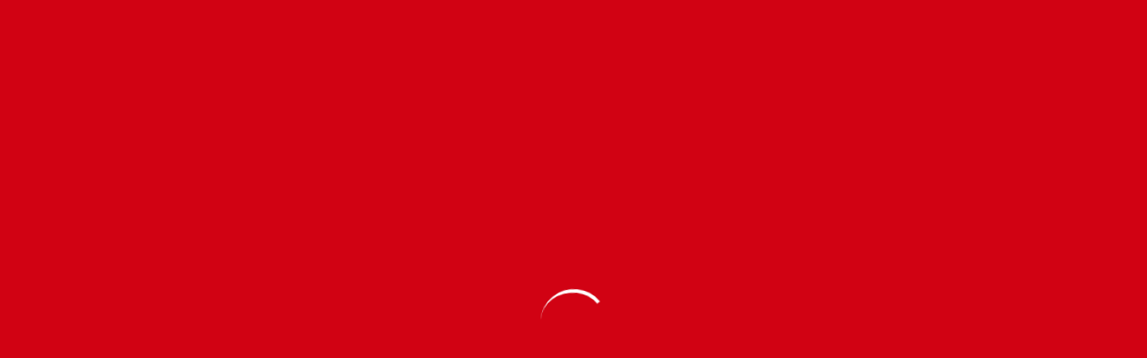

--- FILE ---
content_type: text/html; charset=UTF-8
request_url: https://informatediario.com/2023/05/netflix-tomara-medidas-por-compartir-la-contrasena-en-estos-paises/
body_size: 13188
content:
<!DOCTYPE html><html lang="en"><head><script data-no-optimize="1" type="b5a245704ebdb7f23efb5e8a-text/javascript">var litespeed_docref=sessionStorage.getItem("litespeed_docref");litespeed_docref&&(Object.defineProperty(document,"referrer",{get:function(){return litespeed_docref}}),sessionStorage.removeItem("litespeed_docref"));</script> <meta charset="utf-8"><meta http-equiv="x-ua-compatible" content="ie=edge"><meta name="description" content=""><meta name="viewport" content="width=device-width, initial-scale=1, shrink-to-fit=no"><title>Infórmate Diario</title><meta name='robots' content='index, follow, max-image-preview:large, max-snippet:-1, max-video-preview:-1' /><title>Netflix tomará medidas por compartir la contraseña en estos países - Infórmate Diario</title><link rel="canonical" href="https://informatediario.com/2023/05/netflix-tomara-medidas-por-compartir-la-contrasena-en-estos-paises/" /><meta property="og:locale" content="es_ES" /><meta property="og:type" content="article" /><meta property="og:title" content="Netflix tomará medidas por compartir la contraseña en estos países - Infórmate Diario" /><meta property="og:description" content="Netflix&nbsp;empieza oficialmente a tomar medidas contra los usuarios que comparten contraseñas. El martes, la empresa de servicio de streaming informó de que está enviando&nbsp;correos electrónicos a todos los suscriptores de EE.UU., Colombia, México y Argentina que comparten contraseñas con personas ajenas a su hogar, como parte de una medida planificada desde hace tiempo para limitar [&hellip;]" /><meta property="og:url" content="https://informatediario.com/2023/05/netflix-tomara-medidas-por-compartir-la-contrasena-en-estos-paises/" /><meta property="og:site_name" content="Infórmate Diario" /><meta property="article:publisher" content="https://www.facebook.com/InformateDiarioRD" /><meta property="article:published_time" content="2023-05-24T12:28:30+00:00" /><meta property="article:modified_time" content="2023-05-24T12:28:33+00:00" /><meta property="og:image" content="https://informatediario.com/wp-content/uploads/2022/03/netflix-640x360.jpg" /><meta property="og:image:width" content="640" /><meta property="og:image:height" content="360" /><meta property="og:image:type" content="image/jpeg" /><meta name="author" content="Luis Alberto Martínez" /><meta name="twitter:card" content="summary_large_image" /><meta name="twitter:creator" content="@informatediari0" /><meta name="twitter:site" content="@Diario" /><meta name="twitter:label1" content="Escrito por" /><meta name="twitter:data1" content="Luis Alberto Martínez" /><meta name="twitter:label2" content="Tiempo de lectura" /><meta name="twitter:data2" content="2 minutos" /> <script type="application/ld+json" class="yoast-schema-graph">{"@context":"https://schema.org","@graph":[{"@type":"Article","@id":"https://informatediario.com/2023/05/netflix-tomara-medidas-por-compartir-la-contrasena-en-estos-paises/#article","isPartOf":{"@id":"https://informatediario.com/2023/05/netflix-tomara-medidas-por-compartir-la-contrasena-en-estos-paises/"},"author":{"name":"Luis Alberto Martínez","@id":"https://informatediario.com/#/schema/person/1f5cf955cc38a51ef1c9d3a0dcc66225"},"headline":"Netflix tomará medidas por compartir la contraseña en estos países","datePublished":"2023-05-24T12:28:30+00:00","dateModified":"2023-05-24T12:28:33+00:00","mainEntityOfPage":{"@id":"https://informatediario.com/2023/05/netflix-tomara-medidas-por-compartir-la-contrasena-en-estos-paises/"},"wordCount":472,"commentCount":0,"publisher":{"@id":"https://informatediario.com/#/schema/person/c82559a92c8456043b939f0ce4b9f58d"},"image":{"@id":"https://informatediario.com/2023/05/netflix-tomara-medidas-por-compartir-la-contrasena-en-estos-paises/#primaryimage"},"thumbnailUrl":"/wp-content/uploads/2022/03/netflix-640x360.jpg","articleSection":["Entretenimiento","Internacionales","Tecnología"],"inLanguage":"es","potentialAction":[{"@type":"CommentAction","name":"Comment","target":["https://informatediario.com/2023/05/netflix-tomara-medidas-por-compartir-la-contrasena-en-estos-paises/#respond"]}]},{"@type":"WebPage","@id":"https://informatediario.com/2023/05/netflix-tomara-medidas-por-compartir-la-contrasena-en-estos-paises/","url":"https://informatediario.com/2023/05/netflix-tomara-medidas-por-compartir-la-contrasena-en-estos-paises/","name":"Netflix tomará medidas por compartir la contraseña en estos países - Infórmate Diario","isPartOf":{"@id":"https://informatediario.com/#website"},"primaryImageOfPage":{"@id":"https://informatediario.com/2023/05/netflix-tomara-medidas-por-compartir-la-contrasena-en-estos-paises/#primaryimage"},"image":{"@id":"https://informatediario.com/2023/05/netflix-tomara-medidas-por-compartir-la-contrasena-en-estos-paises/#primaryimage"},"thumbnailUrl":"/wp-content/uploads/2022/03/netflix-640x360.jpg","datePublished":"2023-05-24T12:28:30+00:00","dateModified":"2023-05-24T12:28:33+00:00","breadcrumb":{"@id":"https://informatediario.com/2023/05/netflix-tomara-medidas-por-compartir-la-contrasena-en-estos-paises/#breadcrumb"},"inLanguage":"es","potentialAction":[{"@type":"ReadAction","target":["https://informatediario.com/2023/05/netflix-tomara-medidas-por-compartir-la-contrasena-en-estos-paises/"]}]},{"@type":"ImageObject","inLanguage":"es","@id":"https://informatediario.com/2023/05/netflix-tomara-medidas-por-compartir-la-contrasena-en-estos-paises/#primaryimage","url":"/wp-content/uploads/2022/03/netflix-640x360.jpg","contentUrl":"/wp-content/uploads/2022/03/netflix-640x360.jpg","width":640,"height":360,"caption":"Netflix"},{"@type":"BreadcrumbList","@id":"https://informatediario.com/2023/05/netflix-tomara-medidas-por-compartir-la-contrasena-en-estos-paises/#breadcrumb","itemListElement":[{"@type":"ListItem","position":1,"name":"Home","item":"https://informatediario.com/"},{"@type":"ListItem","position":2,"name":"Netflix tomará medidas por compartir la contraseña en estos países"}]},{"@type":"WebSite","@id":"https://informatediario.com/#website","url":"https://informatediario.com/","name":"informatediario.com","description":"//Cerca de ti","publisher":{"@id":"https://informatediario.com/#/schema/person/c82559a92c8456043b939f0ce4b9f58d"},"potentialAction":[{"@type":"SearchAction","target":{"@type":"EntryPoint","urlTemplate":"https://informatediario.com/?s={search_term_string}"},"query-input":{"@type":"PropertyValueSpecification","valueRequired":true,"valueName":"search_term_string"}}],"inLanguage":"es"},{"@type":["Person","Organization"],"@id":"https://informatediario.com/#/schema/person/c82559a92c8456043b939f0ce4b9f58d","name":"Infórmate Diario","image":{"@type":"ImageObject","inLanguage":"es","@id":"https://informatediario.com/#/schema/person/image/","url":"http://informatediario.com/wp-content/uploads/2018/03/informate-e1616985504480.png","contentUrl":"http://informatediario.com/wp-content/uploads/2018/03/informate-e1616985504480.png","width":100,"height":100,"caption":"Infórmate Diario"},"logo":{"@id":"https://informatediario.com/#/schema/person/image/"},"description":"Periódico digital de la República Dominicana.","sameAs":["http://informatediario.com/","https://www.facebook.com/InformateDiarioRD","https://www.instagram.com/informatediario/","https://x.com/Infórmate Diario"]},{"@type":"Person","@id":"https://informatediario.com/#/schema/person/1f5cf955cc38a51ef1c9d3a0dcc66225","name":"Luis Alberto Martínez","image":{"@type":"ImageObject","inLanguage":"es","@id":"https://informatediario.com/#/schema/person/image/","url":"https://secure.gravatar.com/avatar/c70332fa030b4d0b61bb7ca509b0ba3ddccc24b2fab7870dc3c638ac0dfc01ee?s=96&d=mm&r=g","contentUrl":"https://secure.gravatar.com/avatar/c70332fa030b4d0b61bb7ca509b0ba3ddccc24b2fab7870dc3c638ac0dfc01ee?s=96&d=mm&r=g","caption":"Luis Alberto Martínez"},"url":"https://informatediario.com/author/lnivar/"}]}</script> <link rel='dns-prefetch' href='//www.googletagmanager.com' /><link rel='dns-prefetch' href='//pagead2.googlesyndication.com' /><link rel="alternate" title="oEmbed (JSON)" type="application/json+oembed" href="https://informatediario.com/wp-json/oembed/1.0/embed?url=https%3A%2F%2Finformatediario.com%2F2023%2F05%2Fnetflix-tomara-medidas-por-compartir-la-contrasena-en-estos-paises%2F" /><link rel="alternate" title="oEmbed (XML)" type="text/xml+oembed" href="https://informatediario.com/wp-json/oembed/1.0/embed?url=https%3A%2F%2Finformatediario.com%2F2023%2F05%2Fnetflix-tomara-medidas-por-compartir-la-contrasena-en-estos-paises%2F&#038;format=xml" /><link data-optimized="2" rel="stylesheet" href="/wp-content/litespeed/css/82f7a2a29c78e9ea77c01cdbaa1d3b47.css?ver=9597a" /> <script type="litespeed/javascript" data-src="/wp-includes/js/jquery/jquery.min.js?ver=3.7.1" id="jquery-core-js"></script> 
 <script type="litespeed/javascript" data-src="https://www.googletagmanager.com/gtag/js?id=GT-5786SM" id="google_gtagjs-js"></script> <script id="google_gtagjs-js-after" type="litespeed/javascript">window.dataLayer=window.dataLayer||[];function gtag(){dataLayer.push(arguments)}
gtag("set","linker",{"domains":["informatediario.com"]});gtag("js",new Date());gtag("set","developer_id.dZTNiMT",!0);gtag("config","GT-5786SM")</script> <link rel="https://api.w.org/" href="https://informatediario.com/wp-json/" /><link rel="alternate" title="JSON" type="application/json" href="https://informatediario.com/wp-json/wp/v2/posts/129957" /><meta name="generator" content="Site Kit by Google 1.170.0" /><meta name="google-adsense-platform-account" content="ca-host-pub-2644536267352236"><meta name="google-adsense-platform-domain" content="sitekit.withgoogle.com"> <script type="litespeed/javascript" data-src="https://pagead2.googlesyndication.com/pagead/js/adsbygoogle.js?client=ca-pub-6305140455331180&amp;host=ca-host-pub-2644536267352236" crossorigin="anonymous"></script> <link rel="icon" href="/wp-content/uploads/2022/11/cropped-Logo-ID-2-150x150.jpg" sizes="32x32" /><link rel="icon" href="/wp-content/uploads/2022/11/cropped-Logo-ID-2-300x300.jpg" sizes="192x192" /><link rel="apple-touch-icon" href="/wp-content/uploads/2022/11/cropped-Logo-ID-2-300x300.jpg" /><meta name="msapplication-TileImage" content="/wp-content/uploads/2022/11/cropped-Logo-ID-2-300x300.jpg" /></head><body class="home-1-bg h-auto"><div class="preloader"><div><div class="nb-spinner"></div></div></div><header class="header-area position-sticky sticky-top"><div class="header-topbar"><div class="container"><div class="row align-items-center"><div class="col-lg-8"><div class="topbar-trending">
<span>Últimas Noticias</span><div class="trending-slider"><div class="trending-item"><p><a href="https://informatediario.com/2026/01/economia-la-banca-dominicana-cierra-negocios-por-mas-de-13300-millones-de-dolares-en-la-fitur-2026/">
Economía La banca dominicana cierra negocios por más de 13,300 millones de dó...                                            </a></p></div><div class="trending-item"><p><a href="https://informatediario.com/2026/01/el-consejo-de-transicion-de-haiti-inicia-el-proceso-para-destituir-al-primer-ministro-puerto-principe/">
El Consejo de Transición de Haití inicia el proceso para destituir al primer ...                                            </a></p></div><div class="trending-item"><p><a href="https://informatediario.com/2026/01/iberia-y-mitur-llegan-a-un-acuerdo-para-aumentar-en-un-30-los-vuelos-a-la-rd-en-2026/">
Iberia y Mitur llegan a un acuerdo para aumentar en un 30 % los vuelos a la R...                                            </a></p></div><div class="trending-item"><p><a href="https://informatediario.com/2026/01/organismos-de-control-interno-investigan-intervencion-policial-tras-reclamo-de-la-artista-chelsy-bautista/">
Organismos de control interno investigan intervención policial tras reclamo d...                                            </a></p></div><div class="trending-item"><p><a href="https://informatediario.com/2026/01/policia-nacional-reporta-la-detencion-de-96-personas-en-las-ultimas-24-horas-durante-operativos-a-nivel-naciona/">
Policía Nacional reporta la detención de 96 personas en las últimas 24 horas ...                                            </a></p></div></div></div></div><div class="col-lg-4"><div class="topbar-social d-flex align-items-center"><p>Sáb. Ene 24th, 2026                     <span class="time">  4:50 pm</span></p><div class="social"><ul><li>
<a  target="_blank" href="https://www.facebook.com/InformateDiarioRD">
<i class="fab fa-facebook-f"></i>
</a></li><li>
<a  target="_blank" href="https://twitter.com/InfoDiariord">
<i class="fab fa-twitter"></i>
</a></li><li>
<a  target="_blank" href="https://www.instagram.com/informatediario/">
<i class="fab fa-instagram"></i>
</a></li></ul></div></div></div></div></div></div><div class="header-centerbar"><div class="container"><div class="row align-items-center"><div class="col-lg-4"><div class="logo">
<a href="https://informatediario.com/">
<img data-lazyloaded="1" src="[data-uri]" data-src="/wp-content/themes/newspark/assets/images/logo-white.svg" alt="Informate Diario">
</a></div></div><div class="col-lg-8"><div class="header-centerbar-ad"><div class="header-centerbar-ad header-ads">
<a class="" https://presidencia.gob.do href="https://presidencia.gob.do" >
<img data-lazyloaded="1" src="[data-uri]" width="1300" height="140" data-src="/wp-content/uploads/2025/12/cropped-BrisitaNavidad2025.jpeg" class="attachment-full size-full" alt="" decoding="async" fetchpriority="high" data-srcset="/wp-content/uploads/2025/12/cropped-BrisitaNavidad2025.jpeg 1300w, /wp-content/uploads/2025/12/cropped-BrisitaNavidad2025-350x38.jpeg 350w, /wp-content/uploads/2025/12/cropped-BrisitaNavidad2025-1024x110.jpeg 1024w, /wp-content/uploads/2025/12/cropped-BrisitaNavidad2025-150x16.jpeg 150w, /wp-content/uploads/2025/12/cropped-BrisitaNavidad2025-768x83.jpeg 768w" data-sizes="(max-width: 1300px) 100vw, 1300px" />                        </a></div></div></div></div></div></div><div class="header-menubar"><div class="container position-relative"><div class="row align-items-center"><div class="col-lg-11 col-sm-3 col-3"><div class="header-menu"><div class="stellarnav"><ul id="menu-menu-principal" class="menu"><li id="menu-item-67966" class="menu-item menu-item-type-taxonomy menu-item-object-category menu-item-67966"><a href="https://informatediario.com/seccion/nacionales/">Nacionales</a></li><li id="menu-item-67967" class="menu-item menu-item-type-taxonomy menu-item-object-category current-post-ancestor current-menu-parent current-post-parent menu-item-67967"><a href="https://informatediario.com/seccion/internacionales/">Internacionales</a></li><li id="menu-item-67968" class="menu-item menu-item-type-taxonomy menu-item-object-category current-post-ancestor current-menu-parent current-post-parent menu-item-67968"><a href="https://informatediario.com/seccion/entretenimiento/">Entretenimiento</a></li><li id="menu-item-67969" class="menu-item menu-item-type-taxonomy menu-item-object-category menu-item-67969"><a href="https://informatediario.com/seccion/economicas/">Económicas</a></li><li id="menu-item-68001" class="menu-item menu-item-type-taxonomy menu-item-object-category current-post-ancestor current-menu-parent current-post-parent menu-item-68001"><a href="https://informatediario.com/seccion/tecnologia/">Tecnología</a></li><li id="menu-item-67970" class="menu-item menu-item-type-taxonomy menu-item-object-category menu-item-67970"><a href="https://informatediario.com/seccion/internacionales/deportes/">Deportes</a></li><li id="menu-item-94338" class="menu-item menu-item-type-taxonomy menu-item-object-category menu-item-94338"><a href="https://informatediario.com/seccion/salud/">Salud</a></li></ul></div></div></div><div class="col-lg-1 col-sm-9 col-9"><div class="header-menu-rightbar"><div class="header-menu-search"><ul><li><div class="search-container">
<label class="button searchbutton" for="searchright"><i class="fal fa-search"></i></label></div></li></ul></div></div></div></div><form id="searchform" method="get" action="https://informatediario.com/">
<input type="text" class="search position-absolute form-control expandright" id="searchright" name="s" placeholder="Search" value="" /></form></div></div></header><section class="post-layout-1-area pb-80"><div class="container"><div class="row"><div class="col-lg-12"><div class="about-author-content"><nav aria-label="breadcrumb"><ol class="breadcrumb"><li class="breadcrumb-item"><a href="https://informatediario.com">Home</a></li><li class="breadcrumb-item"><a href="https://informatediario.com/seccion/entretenimiento/">Entretenimiento</a></li><li class="breadcrumb-item active" aria-current="page">Netflix tomará medidas por compartir la contraseña en estos países</li></ol></nav></div></div><div class="col-lg-8"><div class="post-layout-top-content"><div class="post-categories d-flex justify-content-between align-content-center"><div class="categories-item">
<span class="mr-2">Entretenimiento</span><span class="mr-2">Internacionales</span><span class="mr-2">Tecnología</span></div></div><div class="post-content"><h3 class="title">Netflix tomará medidas por compartir la contraseña en estos países</h3><div class="thumb">
<img data-lazyloaded="1" src="[data-uri]" width="640" height="360" data-src="/wp-content/uploads/2022/03/netflix-640x360.jpg" alt="Netflix tomará medidas por compartir la contraseña en estos países"></div></div><div class="post-author"><div class="author-info"><div class="thumb">
<img data-lazyloaded="1" src="[data-uri]" alt='' data-src='https://secure.gravatar.com/avatar/c70332fa030b4d0b61bb7ca509b0ba3ddccc24b2fab7870dc3c638ac0dfc01ee?s=32&#038;d=mm&#038;r=g' data-srcset='https://secure.gravatar.com/avatar/c70332fa030b4d0b61bb7ca509b0ba3ddccc24b2fab7870dc3c638ac0dfc01ee?s=64&#038;d=mm&#038;r=g 2x' class='avatar avatar-32 photo' height='32' width='32' decoding='async'/></div><h5 class="title">Luis Alberto Martínez</h5><ul><li>Mayo 24, 2023</li><li>Updated 08:28 am</li></ul></div><div class="author-social"><ul><li><a href="https://www.facebook.com/sharer/sharer.php?u=https%3A%2F%2Finformatediario.com%2F2023%2F05%2Fnetflix-tomara-medidas-por-compartir-la-contrasena-en-estos-paises%2F" target="_blank"><i class="fab fa-facebook-f"></i></a></li><li><a href="https://twitter.com/intent/tweet?url=https%3A%2F%2Finformatediario.com%2F2023%2F05%2Fnetflix-tomara-medidas-por-compartir-la-contrasena-en-estos-paises%2F&text=Netflix tomará medidas por compartir la contraseña en estos países&via=" target="_blank"><i class="fab fa-twitter"></i></a></li></ul></div></div><div class="post-text mt-30"><p>Netflix&nbsp;empieza oficialmente a tomar medidas contra los usuarios que comparten contraseñas.</p><p>El martes, la empresa de servicio de streaming informó de que está enviando&nbsp;correos electrónicos a todos los suscriptores de EE.UU., Colombia, México y Argentina que comparten contraseñas con personas ajenas a su hogar, como parte de una medida planificada desde hace tiempo para limitar el uso compartido de contraseñas.</p><p>“Tu cuenta de Netflix está diseñada para ti y para las personas que viven contigo, es decir, tu hogar”, dice el correo electrónico, junto con opciones sobre cómo compartir la cuenta.</p><p>Para compartir una cuenta con alguien ajeno al hogar, el usuario puede transferir un perfil a alguien más o agregar un miembro extra a su cuenta por una cuota mensual adicional, con la función “miembro extra”. El costo dependerá de cada país y es señalado en el correo electrónico que recibirá el usuario.</p><p>En el pasado, Netflix hacía la vista gorda al uso compartido de contraseñas porque fomentaba el crecimiento. Sin embargo, el año pasado dijo que iba a tomar medidas drásticas contra el uso compartido de contraseñas porque perjudicaba resultados. Se calcula que más de 100 millones de hogares en todo el mundo comparten una cuenta.</p><p>La empresa empezó a tomar medidas drásticas contra el uso compartido de contraseñas en varios países a principios de este año, entre ellos Canadá, Nueva Zelanda, Portugal y España.</p><p>Netflix reportó recientemente un aumento neto de 1,75 millones de suscriptores mundiales de streaming en el primer trimestre, casi un 5% más que en el mismo periodo del año anterior, pero por debajo de los más de 3 millones que esperaban los analistas de Wall Street.</p><p>El servicio de streaming anunció durante&nbsp;el reporte financiero del mes pasado&nbsp;que ha visto una “reacción de cancelación en cada mercado cuando anunciamos la noticia” sobre la opción de pagar por compartir la cuenta, pero luego vio “un aumento de la adquisición y los ingresos.”</p><h2 class="wp-block-heading">Estos serían los precios de la función “Miembro extra”</h2><p>Si planeas brindar acceso a tu cuenta a alguien que vive en un domicilio diferente al tuyo, será necesario pagar una tarifa adicional por cada miembro extra y el valor exacto dependerá de la divisa y lo establecido por Netflix en cada país:</p><ul class="wp-block-list"><li><strong>México&nbsp;–&nbsp;</strong>69 pesos mexicanos al mes (US$ 3,84)</li><li><strong>Colombia&nbsp;–&nbsp;</strong>8.900 pesos colombianos al mes (US$ 1,96)</li><li><strong>Argentina&nbsp;–&nbsp;</strong>699 pesos argentinos al mes (US$ 2,98)</li><li><strong>EE.UU.</strong>&nbsp;– US$ 7,99 al mes</li></ul><p>Es importante tener en cuenta que esta función solo estará disponible para usuarios que residan en un mismo país.</p><p></p></div><div class="post-reader-text pt-50"><div class="row"><div class="col-md-6"><div class="post-reader-prev">
<span>NOTICIAS ANTERIORES</span><h4 class="title"><a href="https://informatediario.com/2023/05/guido-gomez-optimista-con-convencion-interna-del-prm/" rel="prev">Guido Gómez optimista con convención interna del PRM</a></h4></div></div><div class="col-md-6"><div class="post-reader-prev">
<span>PRÓXIMAS NOTICIAS</span><h4 class="title"><a href="https://informatediario.com/2023/05/abinader-47-leonel-32-y-abel-19-segun-mark-penn-stagwell/" rel="next">Abinader 47%, Leonel 32% y Abel 19%, según Mark Penn/Stagwell</a></h4></div></div></div></div></div></div><div class="col-lg-4"><aside id="secondary" class="post_gallery_sidebar mt-40" role="complementary"><div id="media_image-30" class="sidebar-add pb-40 widget_media_image"><div class="section-title"><h3 class="title">Presidencia de la República</h3></div><a href="https://presidencia.gob.do" target="_blank"><img data-lazyloaded="1" src="[data-uri]" width="350" height="218" data-src="/wp-content/uploads/2025/12/La-brisita-se-siente-350x218.jpeg" class="image wp-image-174157  attachment-medium size-medium" alt="" style="max-width: 100%; height: auto;" title="Presidencia de la República" decoding="async" data-srcset="/wp-content/uploads/2025/12/La-brisita-se-siente-350x218.jpeg 350w, /wp-content/uploads/2025/12/La-brisita-se-siente-1024x639.jpeg 1024w, /wp-content/uploads/2025/12/La-brisita-se-siente-150x94.jpeg 150w, /wp-content/uploads/2025/12/La-brisita-se-siente-768x479.jpeg 768w, /wp-content/uploads/2025/12/La-brisita-se-siente.jpeg 1053w" data-sizes="(max-width: 350px) 100vw, 350px" /></a></div><div id="media_image-29" class="sidebar-add pb-40 widget_media_image"><div class="section-title"><h3 class="title">MARBETE 2025</h3></div><a href="https://www.dgii.gov.do/marbetes/renovacion.aspx"><img data-lazyloaded="1" src="[data-uri]" width="300" height="300" data-src="/wp-content/uploads/2025/10/Marbete2025.jpeg" class="image wp-image-172064  attachment-full size-full" alt="" style="max-width: 100%; height: auto;" decoding="async" loading="lazy" data-srcset="/wp-content/uploads/2025/10/Marbete2025.jpeg 300w, /wp-content/uploads/2025/10/Marbete2025-150x150.jpeg 150w" data-sizes="auto, (max-width: 300px) 100vw, 300px" /></a></div><div id="media_image-28" class="sidebar-add pb-40 widget_media_image"><div class="section-title"><h3 class="title">Banco Central &#8211; appBCRD</h3></div><a href="https://www.bancentral.gov.do/" target="_blank"><img data-lazyloaded="1" src="[data-uri]" width="300" height="250" data-src="/wp-content/uploads/2025/10/appBCRD-.jpeg" class="image wp-image-172063  attachment-full size-full" alt="" style="max-width: 100%; height: auto;" decoding="async" loading="lazy" data-srcset="/wp-content/uploads/2025/10/appBCRD-.jpeg 300w, /wp-content/uploads/2025/10/appBCRD--150x125.jpeg 150w" data-sizes="auto, (max-width: 300px) 100vw, 300px" /></a></div><div id="media_image-3" class="sidebar-add pb-40 widget_media_image"><a href="https://www.mitur.gob.do/" target="_blank"><img data-lazyloaded="1" src="[data-uri]" width="309" height="257" data-src="/wp-content/uploads/2022/06/TurismoRD.gif" class="image wp-image-110727  attachment-full size-full" alt="" style="max-width: 100%; height: auto;" decoding="async" loading="lazy" /></a></div><div id="media_image-25" class="sidebar-add pb-40 widget_media_image"><div class="section-title"><h3 class="title">INABIE</h3></div><a href="https://www.youtube.com/watch?v=iWHBPe_Cp_I" target="_blank"><img data-lazyloaded="1" src="[data-uri]" width="301" height="176" data-src="/wp-content/uploads/2023/12/INABIE.jpeg" class="image wp-image-141421  attachment-full size-full" alt="" style="max-width: 100%; height: auto;" title="INABIE" decoding="async" loading="lazy" data-srcset="/wp-content/uploads/2023/12/INABIE.jpeg 301w, /wp-content/uploads/2023/12/INABIE-150x88.jpeg 150w" data-sizes="auto, (max-width: 301px) 100vw, 301px" /></a></div><div id="media_image-17" class="sidebar-add pb-40 widget_media_image"><a href="https://www.da.gob.do" target="_blank"><img data-lazyloaded="1" src="[data-uri]" width="300" height="300" data-src="/wp-content/uploads/2023/04/ARTE-500X500-02-300x300.png" class="image wp-image-128248  attachment-medium size-medium" alt="" style="max-width: 100%; height: auto;" decoding="async" loading="lazy" data-srcset="/wp-content/uploads/2023/04/ARTE-500X500-02-300x300.png 300w, /wp-content/uploads/2023/04/ARTE-500X500-02-1024x1024.png 1024w, /wp-content/uploads/2023/04/ARTE-500X500-02-150x150.png 150w, /wp-content/uploads/2023/04/ARTE-500X500-02-768x768.png 768w, /wp-content/uploads/2023/04/ARTE-500X500-02-1536x1536.png 1536w, /wp-content/uploads/2023/04/ARTE-500X500-02-2048x2048.png 2048w" data-sizes="auto, (max-width: 300px) 100vw, 300px" /></a></div><div id="media_image-9" class="sidebar-add pb-40 widget_media_image"><a href="https://www.edesur.com.do/" target="_blank"><img data-lazyloaded="1" src="[data-uri]" width="300" height="300" data-src="/wp-content/uploads/2023/02/Edesur.jpeg" class="image wp-image-125735  attachment-full size-full" alt="" style="max-width: 100%; height: auto;" decoding="async" loading="lazy" data-srcset="/wp-content/uploads/2023/02/Edesur.jpeg 300w, /wp-content/uploads/2023/02/Edesur-150x150.jpeg 150w" data-sizes="auto, (max-width: 300px) 100vw, 300px" /></a></div><div id="media_image-12" class="sidebar-add pb-40 widget_media_image"><a href="https://es-la.facebook.com/DiputadosRD" target="_blank"><img data-lazyloaded="1" src="[data-uri]" width="300" height="300" data-src="/wp-content/uploads/2022/07/CAMARA-DE-DIPUTADOS-300x300.jpeg" class="image wp-image-112480  attachment-medium size-medium" alt="" style="max-width: 100%; height: auto;" decoding="async" loading="lazy" data-srcset="/wp-content/uploads/2022/07/CAMARA-DE-DIPUTADOS-300x300.jpeg 300w, /wp-content/uploads/2022/07/CAMARA-DE-DIPUTADOS-150x150.jpeg 150w, /wp-content/uploads/2022/07/CAMARA-DE-DIPUTADOS.jpeg 400w" data-sizes="auto, (max-width: 300px) 100vw, 300px" /></a></div><div id="media_image-23" class="sidebar-add pb-40 widget_media_image"><a href="https://agricultura.gob.do/" target="_blank"><img data-lazyloaded="1" src="[data-uri]" width="264" height="300" data-src="/wp-content/uploads/2023/07/MIA-Peste-porcina--264x300.jpeg" class="image wp-image-133619  attachment-medium size-medium" alt="" style="max-width: 100%; height: auto;" decoding="async" loading="lazy" data-srcset="/wp-content/uploads/2023/07/MIA-Peste-porcina--264x300.jpeg 264w, /wp-content/uploads/2023/07/MIA-Peste-porcina--903x1024.jpeg 903w, /wp-content/uploads/2023/07/MIA-Peste-porcina--132x150.jpeg 132w, /wp-content/uploads/2023/07/MIA-Peste-porcina--768x871.jpeg 768w, /wp-content/uploads/2023/07/MIA-Peste-porcina-.jpeg 1080w" data-sizes="auto, (max-width: 264px) 100vw, 264px" /></a></div><div id="text-2" class="sidebar-add pb-40 widget_text"><div class="section-title"><h3 class="title">El clima</h3></div><div class="textwidget"><div id="cont_58c1accd55dae3bb23999716b48a0e45">
<span id="h_58c1accd55dae3bb23999716b48a0e45"><a id="a_58c1accd55dae3bb23999716b48a0e45" href="http://www.tiempo.com/" target="_blank" style="color:#808080;font-family:2;font-size:14px;">El Tiempo</a> en Santo Domingo</span></div></div></div><div id="media_image-21" class="sidebar-add pb-40 widget_media_image"><a href="https://inespre.gob.do/" target="_blank"><img data-lazyloaded="1" src="[data-uri]" width="257" height="300" data-src="/wp-content/uploads/2023/06/INESPRE-BANNER-257x300.webp" class="image wp-image-130924  attachment-medium size-medium" alt="inespre" style="max-width: 100%; height: auto;" decoding="async" loading="lazy" data-srcset="/wp-content/uploads/2023/06/INESPRE-BANNER-257x300.webp 257w, /wp-content/uploads/2023/06/INESPRE-BANNER-876x1024.webp 876w, /wp-content/uploads/2023/06/INESPRE-BANNER-128x150.webp 128w, /wp-content/uploads/2023/06/INESPRE-BANNER-768x897.webp 768w, /wp-content/uploads/2023/06/INESPRE-BANNER.webp 1080w" data-sizes="auto, (max-width: 257px) 100vw, 257px" /></a></div></aside></div></div></div></section><section class="latest-news-area"><div class="container"><div class="row"><div class="col-lg-12"><div class="section-title"><h3 class="title">Últimas Noticias</h3></div></div></div><div class="row"><div class="col-lg-4"><div class="trending-news-item mb-30"><div class="trending-news-thumb">
<img data-lazyloaded="1" src="[data-uri]" width="350" height="190" data-src="/wp-content/uploads/2018/10/julio-iglesias-880x477-350x190.jpg" alt="Julio Iglesias publica los mensajes de Whatsapp que le enviaban sus empleadas"></div><div class="trending-news-content"><div class="post-meta"><div class="meta-categories">
<a href="https://informatediario.com/seccion/entretenimiento/">Entretenimiento</a></div><div class="meta-date">
<span>Enero 22, 2026</span></div></div><h3 class="title"><a href="https://informatediario.com/2026/01/julio-iglesias-publica-los-mensajes-de-whatsapp-que-le-enviaban-sus-empleadas/">Julio Iglesias publica los mensajes de Whatsapp que le enviaban sus empleadas</a></h3><p class="text"><p>MADRID. – El escándalo que sacude el entorno de Julio Iglesias ha dado un giro mediático sin. Tras las graves acusaciones de agresión sexual publicadas a mediados de este mes por elDiario.es y Univisión, el cantante ha pasado al contraataque. A través de un comunicado urgente en sus redes sociales, Iglesias ha difundido capturas de pantalla de conversaciones de [&hellip;]</p></p></div></div></div><div class="col-lg-4"><div class="trending-news-item mb-30"><div class="trending-news-thumb">
<img data-lazyloaded="1" src="[data-uri]" width="300" height="300" data-src="/wp-content/uploads/2018/10/fauto-300x300.jpg" alt="Fausto Mata revela que lleva dos meses sin ver a sus hijos"></div><div class="trending-news-content"><div class="post-meta"><div class="meta-categories">
<a href="https://informatediario.com/seccion/entretenimiento/">Entretenimiento</a></div><div class="meta-date">
<span>Enero 16, 2026</span></div></div><h3 class="title"><a href="https://informatediario.com/2026/01/fausto-mata-revela-que-lleva-dos-meses-sin-ver-a-sus-hijos/">Fausto Mata revela que lleva dos meses sin ver a sus hijos</a></h3><p class="text"><p>El comediante y actor Fausto Mata recurrió a las redes sociales para desahogarse luego de cumplir dos meses sin ver a sus hijos. “Hoy cumplo dos meses que no veo a mis hijos, espero que estén bien. Su papá”, publicó el conductor del programa de humor «Boca e’ Piano es un show». En el caption [&hellip;]</p></p></div></div></div><div class="col-lg-4"><div class="trending-news-item mb-30"><div class="trending-news-thumb">
<img data-lazyloaded="1" src="[data-uri]" width="350" height="172" data-src="/wp-content/uploads/2026/01/615501644_1373212324849166_2624961597631069757_n-350x172.jpg" alt="BTS incluye a Latinoamérica en su gira de conciertos"></div><div class="trending-news-content"><div class="post-meta"><div class="meta-categories">
<a href="https://informatediario.com/seccion/entretenimiento/">Entretenimiento</a></div><div class="meta-date">
<span>Enero 14, 2026</span></div></div><h3 class="title"><a href="https://informatediario.com/2026/01/bts-incluye-a-latinoamerica-en-su-gira-de-conciertos/">BTS incluye a Latinoamérica en su gira de conciertos</a></h3><p class="text"><p>La banda de &#8216;k-pop&#8217; BTS anunció este martes su esperado regreso a los escenarios con una gira mundial que les llevará a 34 ciudades, incluidas Madrid, Ciudad de México, Bogotá, Lima, Buenos Aires, Santiago de Chile y Sao Paolo. La gira arrancará el 9 de abril -20 días después de publicar su próximo disco- en la ciudad surcoreana de&nbsp;Goyang&nbsp;para dirigirse a&nbsp;Japón&nbsp;y de ahí a&nbsp;Norteamérica, donde [&hellip;]</p></p></div></div></div></div></div></section><div class="footer-copyright mt-5"><div class="container"><div class="row"><div class="col-lg-12"><div class="copyright-item d-block d-md-flex justify-content-between align-items-center"><p>© Copyright 2024, Todos los derechos reservados</p><div class="menu-footer-container"><ul id="menu-footer" class="menu"><li id="menu-item-90945" class="menu-item menu-item-type-post_type menu-item-object-page menu-item-90945"><a href="https://informatediario.com/contacto/">Contacto</a></li></ul></div></div></div></div></div></div><div class="go-top-area"><div class="go-top-wrap"><div class="go-top-btn-wrap"><div class="go-top go-top-btn">
<i class="fa fa-angle-double-up"></i>
<i class="fa fa-angle-double-up"></i></div></div></div></div><section class=""><div class="container"><div class="row"><div class="col-lg-"></div></div></div></section> <script type="speculationrules">{"prefetch":[{"source":"document","where":{"and":[{"href_matches":"/*"},{"not":{"href_matches":["/wp-*.php","/wp-admin/*","/wp-content/uploads/*","/wp-content/*","/wp-content/plugins/*","/wp-content/themes/newspark/*","/*\\?(.+)"]}},{"not":{"selector_matches":"a[rel~=\"nofollow\"]"}},{"not":{"selector_matches":".no-prefetch, .no-prefetch a"}}]},"eagerness":"conservative"}]}</script> <script data-no-optimize="1" type="b5a245704ebdb7f23efb5e8a-text/javascript">window.lazyLoadOptions=Object.assign({},{threshold:300},window.lazyLoadOptions||{});!function(t,e){"object"==typeof exports&&"undefined"!=typeof module?module.exports=e():"function"==typeof define&&define.amd?define(e):(t="undefined"!=typeof globalThis?globalThis:t||self).LazyLoad=e()}(this,function(){"use strict";function e(){return(e=Object.assign||function(t){for(var e=1;e<arguments.length;e++){var n,a=arguments[e];for(n in a)Object.prototype.hasOwnProperty.call(a,n)&&(t[n]=a[n])}return t}).apply(this,arguments)}function o(t){return e({},at,t)}function l(t,e){return t.getAttribute(gt+e)}function c(t){return l(t,vt)}function s(t,e){return function(t,e,n){e=gt+e;null!==n?t.setAttribute(e,n):t.removeAttribute(e)}(t,vt,e)}function i(t){return s(t,null),0}function r(t){return null===c(t)}function u(t){return c(t)===_t}function d(t,e,n,a){t&&(void 0===a?void 0===n?t(e):t(e,n):t(e,n,a))}function f(t,e){et?t.classList.add(e):t.className+=(t.className?" ":"")+e}function _(t,e){et?t.classList.remove(e):t.className=t.className.replace(new RegExp("(^|\\s+)"+e+"(\\s+|$)")," ").replace(/^\s+/,"").replace(/\s+$/,"")}function g(t){return t.llTempImage}function v(t,e){!e||(e=e._observer)&&e.unobserve(t)}function b(t,e){t&&(t.loadingCount+=e)}function p(t,e){t&&(t.toLoadCount=e)}function n(t){for(var e,n=[],a=0;e=t.children[a];a+=1)"SOURCE"===e.tagName&&n.push(e);return n}function h(t,e){(t=t.parentNode)&&"PICTURE"===t.tagName&&n(t).forEach(e)}function a(t,e){n(t).forEach(e)}function m(t){return!!t[lt]}function E(t){return t[lt]}function I(t){return delete t[lt]}function y(e,t){var n;m(e)||(n={},t.forEach(function(t){n[t]=e.getAttribute(t)}),e[lt]=n)}function L(a,t){var o;m(a)&&(o=E(a),t.forEach(function(t){var e,n;e=a,(t=o[n=t])?e.setAttribute(n,t):e.removeAttribute(n)}))}function k(t,e,n){f(t,e.class_loading),s(t,st),n&&(b(n,1),d(e.callback_loading,t,n))}function A(t,e,n){n&&t.setAttribute(e,n)}function O(t,e){A(t,rt,l(t,e.data_sizes)),A(t,it,l(t,e.data_srcset)),A(t,ot,l(t,e.data_src))}function w(t,e,n){var a=l(t,e.data_bg_multi),o=l(t,e.data_bg_multi_hidpi);(a=nt&&o?o:a)&&(t.style.backgroundImage=a,n=n,f(t=t,(e=e).class_applied),s(t,dt),n&&(e.unobserve_completed&&v(t,e),d(e.callback_applied,t,n)))}function x(t,e){!e||0<e.loadingCount||0<e.toLoadCount||d(t.callback_finish,e)}function M(t,e,n){t.addEventListener(e,n),t.llEvLisnrs[e]=n}function N(t){return!!t.llEvLisnrs}function z(t){if(N(t)){var e,n,a=t.llEvLisnrs;for(e in a){var o=a[e];n=e,o=o,t.removeEventListener(n,o)}delete t.llEvLisnrs}}function C(t,e,n){var a;delete t.llTempImage,b(n,-1),(a=n)&&--a.toLoadCount,_(t,e.class_loading),e.unobserve_completed&&v(t,n)}function R(i,r,c){var l=g(i)||i;N(l)||function(t,e,n){N(t)||(t.llEvLisnrs={});var a="VIDEO"===t.tagName?"loadeddata":"load";M(t,a,e),M(t,"error",n)}(l,function(t){var e,n,a,o;n=r,a=c,o=u(e=i),C(e,n,a),f(e,n.class_loaded),s(e,ut),d(n.callback_loaded,e,a),o||x(n,a),z(l)},function(t){var e,n,a,o;n=r,a=c,o=u(e=i),C(e,n,a),f(e,n.class_error),s(e,ft),d(n.callback_error,e,a),o||x(n,a),z(l)})}function T(t,e,n){var a,o,i,r,c;t.llTempImage=document.createElement("IMG"),R(t,e,n),m(c=t)||(c[lt]={backgroundImage:c.style.backgroundImage}),i=n,r=l(a=t,(o=e).data_bg),c=l(a,o.data_bg_hidpi),(r=nt&&c?c:r)&&(a.style.backgroundImage='url("'.concat(r,'")'),g(a).setAttribute(ot,r),k(a,o,i)),w(t,e,n)}function G(t,e,n){var a;R(t,e,n),a=e,e=n,(t=Et[(n=t).tagName])&&(t(n,a),k(n,a,e))}function D(t,e,n){var a;a=t,(-1<It.indexOf(a.tagName)?G:T)(t,e,n)}function S(t,e,n){var a;t.setAttribute("loading","lazy"),R(t,e,n),a=e,(e=Et[(n=t).tagName])&&e(n,a),s(t,_t)}function V(t){t.removeAttribute(ot),t.removeAttribute(it),t.removeAttribute(rt)}function j(t){h(t,function(t){L(t,mt)}),L(t,mt)}function F(t){var e;(e=yt[t.tagName])?e(t):m(e=t)&&(t=E(e),e.style.backgroundImage=t.backgroundImage)}function P(t,e){var n;F(t),n=e,r(e=t)||u(e)||(_(e,n.class_entered),_(e,n.class_exited),_(e,n.class_applied),_(e,n.class_loading),_(e,n.class_loaded),_(e,n.class_error)),i(t),I(t)}function U(t,e,n,a){var o;n.cancel_on_exit&&(c(t)!==st||"IMG"===t.tagName&&(z(t),h(o=t,function(t){V(t)}),V(o),j(t),_(t,n.class_loading),b(a,-1),i(t),d(n.callback_cancel,t,e,a)))}function $(t,e,n,a){var o,i,r=(i=t,0<=bt.indexOf(c(i)));s(t,"entered"),f(t,n.class_entered),_(t,n.class_exited),o=t,i=a,n.unobserve_entered&&v(o,i),d(n.callback_enter,t,e,a),r||D(t,n,a)}function q(t){return t.use_native&&"loading"in HTMLImageElement.prototype}function H(t,o,i){t.forEach(function(t){return(a=t).isIntersecting||0<a.intersectionRatio?$(t.target,t,o,i):(e=t.target,n=t,a=o,t=i,void(r(e)||(f(e,a.class_exited),U(e,n,a,t),d(a.callback_exit,e,n,t))));var e,n,a})}function B(e,n){var t;tt&&!q(e)&&(n._observer=new IntersectionObserver(function(t){H(t,e,n)},{root:(t=e).container===document?null:t.container,rootMargin:t.thresholds||t.threshold+"px"}))}function J(t){return Array.prototype.slice.call(t)}function K(t){return t.container.querySelectorAll(t.elements_selector)}function Q(t){return c(t)===ft}function W(t,e){return e=t||K(e),J(e).filter(r)}function X(e,t){var n;(n=K(e),J(n).filter(Q)).forEach(function(t){_(t,e.class_error),i(t)}),t.update()}function t(t,e){var n,a,t=o(t);this._settings=t,this.loadingCount=0,B(t,this),n=t,a=this,Y&&window.addEventListener("online",function(){X(n,a)}),this.update(e)}var Y="undefined"!=typeof window,Z=Y&&!("onscroll"in window)||"undefined"!=typeof navigator&&/(gle|ing|ro)bot|crawl|spider/i.test(navigator.userAgent),tt=Y&&"IntersectionObserver"in window,et=Y&&"classList"in document.createElement("p"),nt=Y&&1<window.devicePixelRatio,at={elements_selector:".lazy",container:Z||Y?document:null,threshold:300,thresholds:null,data_src:"src",data_srcset:"srcset",data_sizes:"sizes",data_bg:"bg",data_bg_hidpi:"bg-hidpi",data_bg_multi:"bg-multi",data_bg_multi_hidpi:"bg-multi-hidpi",data_poster:"poster",class_applied:"applied",class_loading:"litespeed-loading",class_loaded:"litespeed-loaded",class_error:"error",class_entered:"entered",class_exited:"exited",unobserve_completed:!0,unobserve_entered:!1,cancel_on_exit:!0,callback_enter:null,callback_exit:null,callback_applied:null,callback_loading:null,callback_loaded:null,callback_error:null,callback_finish:null,callback_cancel:null,use_native:!1},ot="src",it="srcset",rt="sizes",ct="poster",lt="llOriginalAttrs",st="loading",ut="loaded",dt="applied",ft="error",_t="native",gt="data-",vt="ll-status",bt=[st,ut,dt,ft],pt=[ot],ht=[ot,ct],mt=[ot,it,rt],Et={IMG:function(t,e){h(t,function(t){y(t,mt),O(t,e)}),y(t,mt),O(t,e)},IFRAME:function(t,e){y(t,pt),A(t,ot,l(t,e.data_src))},VIDEO:function(t,e){a(t,function(t){y(t,pt),A(t,ot,l(t,e.data_src))}),y(t,ht),A(t,ct,l(t,e.data_poster)),A(t,ot,l(t,e.data_src)),t.load()}},It=["IMG","IFRAME","VIDEO"],yt={IMG:j,IFRAME:function(t){L(t,pt)},VIDEO:function(t){a(t,function(t){L(t,pt)}),L(t,ht),t.load()}},Lt=["IMG","IFRAME","VIDEO"];return t.prototype={update:function(t){var e,n,a,o=this._settings,i=W(t,o);{if(p(this,i.length),!Z&&tt)return q(o)?(e=o,n=this,i.forEach(function(t){-1!==Lt.indexOf(t.tagName)&&S(t,e,n)}),void p(n,0)):(t=this._observer,o=i,t.disconnect(),a=t,void o.forEach(function(t){a.observe(t)}));this.loadAll(i)}},destroy:function(){this._observer&&this._observer.disconnect(),K(this._settings).forEach(function(t){I(t)}),delete this._observer,delete this._settings,delete this.loadingCount,delete this.toLoadCount},loadAll:function(t){var e=this,n=this._settings;W(t,n).forEach(function(t){v(t,e),D(t,n,e)})},restoreAll:function(){var e=this._settings;K(e).forEach(function(t){P(t,e)})}},t.load=function(t,e){e=o(e);D(t,e)},t.resetStatus=function(t){i(t)},t}),function(t,e){"use strict";function n(){e.body.classList.add("litespeed_lazyloaded")}function a(){console.log("[LiteSpeed] Start Lazy Load"),o=new LazyLoad(Object.assign({},t.lazyLoadOptions||{},{elements_selector:"[data-lazyloaded]",callback_finish:n})),i=function(){o.update()},t.MutationObserver&&new MutationObserver(i).observe(e.documentElement,{childList:!0,subtree:!0,attributes:!0})}var o,i;t.addEventListener?t.addEventListener("load",a,!1):t.attachEvent("onload",a)}(window,document);</script><script data-no-optimize="1" type="b5a245704ebdb7f23efb5e8a-text/javascript">window.litespeed_ui_events=window.litespeed_ui_events||["mouseover","click","keydown","wheel","touchmove","touchstart"];var urlCreator=window.URL||window.webkitURL;function litespeed_load_delayed_js_force(){console.log("[LiteSpeed] Start Load JS Delayed"),litespeed_ui_events.forEach(e=>{window.removeEventListener(e,litespeed_load_delayed_js_force,{passive:!0})}),document.querySelectorAll("iframe[data-litespeed-src]").forEach(e=>{e.setAttribute("src",e.getAttribute("data-litespeed-src"))}),"loading"==document.readyState?window.addEventListener("DOMContentLoaded",litespeed_load_delayed_js):litespeed_load_delayed_js()}litespeed_ui_events.forEach(e=>{window.addEventListener(e,litespeed_load_delayed_js_force,{passive:!0})});async function litespeed_load_delayed_js(){let t=[];for(var d in document.querySelectorAll('script[type="litespeed/javascript"]').forEach(e=>{t.push(e)}),t)await new Promise(e=>litespeed_load_one(t[d],e));document.dispatchEvent(new Event("DOMContentLiteSpeedLoaded")),window.dispatchEvent(new Event("DOMContentLiteSpeedLoaded"))}function litespeed_load_one(t,e){console.log("[LiteSpeed] Load ",t);var d=document.createElement("script");d.addEventListener("load",e),d.addEventListener("error",e),t.getAttributeNames().forEach(e=>{"type"!=e&&d.setAttribute("data-src"==e?"src":e,t.getAttribute(e))});let a=!(d.type="text/javascript");!d.src&&t.textContent&&(d.src=litespeed_inline2src(t.textContent),a=!0),t.after(d),t.remove(),a&&e()}function litespeed_inline2src(t){try{var d=urlCreator.createObjectURL(new Blob([t.replace(/^(?:<!--)?(.*?)(?:-->)?$/gm,"$1")],{type:"text/javascript"}))}catch(e){d="data:text/javascript;base64,"+btoa(t.replace(/^(?:<!--)?(.*?)(?:-->)?$/gm,"$1"))}return d}</script><script data-no-optimize="1" type="b5a245704ebdb7f23efb5e8a-text/javascript">var litespeed_vary=document.cookie.replace(/(?:(?:^|.*;\s*)_lscache_vary\s*\=\s*([^;]*).*$)|^.*$/,"");litespeed_vary||fetch("/wp-content/plugins/litespeed-cache/guest.vary.php",{method:"POST",cache:"no-cache",redirect:"follow"}).then(e=>e.json()).then(e=>{console.log(e),e.hasOwnProperty("reload")&&"yes"==e.reload&&(sessionStorage.setItem("litespeed_docref",document.referrer),window.location.reload(!0))});</script><script data-optimized="1" type="litespeed/javascript" data-src="/wp-content/litespeed/js/b4f36acb006a4c1bae12ec7729394060.js?ver=9597a"></script><script src="/cdn-cgi/scripts/7d0fa10a/cloudflare-static/rocket-loader.min.js" data-cf-settings="b5a245704ebdb7f23efb5e8a-|49" defer></script><script defer src="https://static.cloudflareinsights.com/beacon.min.js/vcd15cbe7772f49c399c6a5babf22c1241717689176015" integrity="sha512-ZpsOmlRQV6y907TI0dKBHq9Md29nnaEIPlkf84rnaERnq6zvWvPUqr2ft8M1aS28oN72PdrCzSjY4U6VaAw1EQ==" data-cf-beacon='{"version":"2024.11.0","token":"593555f86a4142ee992e9024dad356c5","r":1,"server_timing":{"name":{"cfCacheStatus":true,"cfEdge":true,"cfExtPri":true,"cfL4":true,"cfOrigin":true,"cfSpeedBrain":true},"location_startswith":null}}' crossorigin="anonymous"></script>
</body></html>
<!-- Page optimized by LiteSpeed Cache @2026-01-24 16:50:41 -->

<!-- Page cached by LiteSpeed Cache 7.7 on 2026-01-24 16:50:41 -->
<!-- Guest Mode -->
<!-- QUIC.cloud UCSS in queue -->